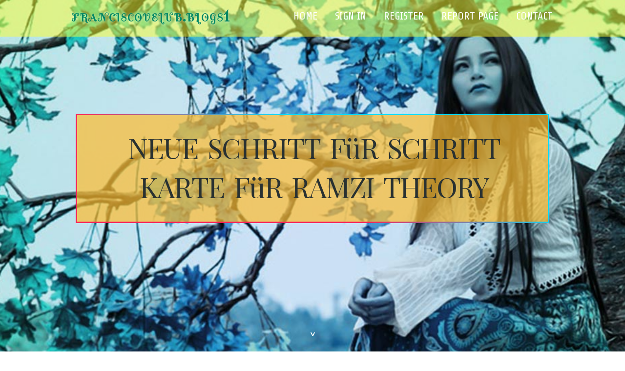

--- FILE ---
content_type: text/html; charset=UTF-8
request_url: https://franciscovelub.blogs100.com/
body_size: 4214
content:
<!DOCTYPE html>
<!--[if IE 8]><html class="lt-ie10 lt-ie9 no-js" prefix="og: https://ogp.me/ns#" lang="en"><![endif]-->
<!--[if IE 9]><html class="lt-ie10 no-js" prefix="og: https://ogp.me/ns#" lang="en"><![endif]-->
<!--[if gt IE 9]><!--><html class="no-js" prefix="og: https://ogp.me/ns#" lang="en"><!--<![endif]-->
<head>
<meta charset="utf-8"><meta http-equiv="X-UA-Compatible" content="IE=edge,chrome=1">
<title>Neue Schritt für Schritt Karte Für ramzi theory - homepage</title>
<meta name="viewport" content="width=device-width,initial-scale=1,viewport-fit=cover">
<meta name="msapplication-tap-highlight" content="no">
<link href="https://cloud.blogs100.com/blog/cdn/style.css" rel="stylesheet">
<meta name="generator" content="blogs100.com">
<meta name="format-detection" content="telephone=no">
<meta property="og:url" content="https://franciscovelub.blogs100.com/">
<meta property="og:title" content="Neue Schritt für Schritt Karte Für ramzi theory - homepage">
<meta property="og:type" content="article">
<meta property="og:description" content="Neue Schritt für Schritt Karte Für ramzi theory - homepage">
<meta property="og:site_name" content="blogs100.com">
<meta property="og:image" content="https://cloud.blogs100.com/blog/images/img10.jpg">
<link rel="canonical" href="https://franciscovelub.blogs100.com/" />
<link href="https://cloud.blogs100.com/favicon.ico" rel="shortcut icon" />
</head>
<body class="layout-01 wtf-homepage">
<div class="wnd-page color-red">

<div id="wrapper">

<header id="header">
<div id="layout-section" class="section header header-01 cf design-01 section-media">
<div class="nav-line initial-state cf wnd-fixed">
<div class="section-inner">
<div class="logo logo-default wnd-font-size-90 proxima-nova">
<div class="logo-content">
<div class="text-content-outer"><span class="text-content"><a class="blog_home_link" href="https://franciscovelub.blogs100.com"><strong>franciscovelub.blogs100.com</strong></a></span>
</div></div></div>

<nav id="menu" role="navigation"><div class="menu-not-loaded">

<ul class="level-1"><li class="wnd-active wnd-homepage">
<li><a href="https://blogs100.com"><span>Home</span></a></li>
<li><a href="https://blogs100.com/sign-in"><span>Sign In</span></a></li>
<li><a href="https://blogs100.com/register"><span>Register</span></a></li>
<li><a href="https://blogs100.com/report"><span>Report page</span></a></li>
<li><a href="https://blogs100.com/contact"><span>Contact</span></a></li>
</ul><span class="more-text">More</span>
</div>
</nav>
  <span style="width:100px; display:none; height:100px; "><a href="https://blogs100.com/new-posts?1">1</a><a href="https://blogs100.com/new-posts?2">2</a><a href="https://blogs100.com/new-posts?3">3</a><a href="https://blogs100.com/new-posts?4">4</a><a href="https://blogs100.com/new-posts?5">5</a></span>

<div id="menu-mobile" class="hidden"><a href="#" id="menu-submit"><span></span>Menu</a></div>

</div>
</div>

</div>
</header>
<main id="main" class="cf" role="main">
<div class="section-wrapper cf">
<div class="section-wrapper-content cf"><div class="section header header-01 cf design-01 section-media wnd-background-image">
<div class="section-bg">
<div class="section-bg-layer wnd-background-image  bgpos-top-center bgatt-scroll" style="background-image:url('https://cloud.blogs100.com/blog/images/img10.jpg')"></div>
<div class="section-bg-layer section-bg-overlay overlay-black-light"></div>
</div>

<div class="header-content cf">
<div class="header-claim">
<div class="claim-content">
<div class="claim-inner">
<div class="section-inner">
<h1><span class="styled-inline-text claim-borders playfair-display"><span><span>NEUE SCHRITT FüR SCHRITT KARTE FüR RAMZI THEORY</span></span></span></h1>
</div></div></div></div>

<a href="" class="more"></a>

</div>
<div class="header-gradient"></div>
</div><section class="section default-01 design-01 section-white"><div class="section-bg">
<div class="section-bg-layer">

</div>
<div class="section-bg-layer section-bg-overlay"></div>
</div>
<div class="section-inner">
<div class="content cf">
<div>
<div class="column-wrapper cf">
<div><div class="column-content pr" style="width:100%;">
<div><div class="text cf design-01">

<style>
.single .entry-meta {
	padding-top: 0px;
}
.single .entry-header .entry-title {
    margin-bottom: 0px;
}

.entry-meta {
	border-top: 0px !Important;
}

.entry-title {
	font-size:23px !Important;
}
</style>
        
<article class="post-4 post type-post status-publish format-standard hentry category-uncategorized">
  <header class="entry-header">
    <h2 class="entry-title"><a href="/28769551/neue-schritt-f%C3%BCr-schritt-karte-f%C3%BCr-ramzi-theory" rel="bookmark">Neue Schritt für Schritt Karte Für ramzi theory</a></h2>
    <div class="entry-meta">
    <span class="posted-on"><i aria-hidden="true" class="fa fa-clock-o"></i>
    	<a href="#" rel="bookmark"><time class="entry-date published updated">July 11, 2024</time></a>
    </span>
      <span class="meta-cate">Category: <a href="/">Blog</a></span> </div>
  </header>
  <div class="entry-content">
    <p>However, if an early ultrasound has been done, Ramzi theory at 7 weeks of pregnancy is accurate, and a mother will likely be able to see a yolk sac as well as the growing baby.Turnaround time for rush delivery ranges from just a few minutes to a couple of hours. If you decide to purchase after your initial order, use the same name and email that wa</p>
  </div>
  
  <div class="entry-more"> <a href="/28769551/neue-schritt-f%C3%BCr-schritt-karte-f%C3%BCr-ramzi-theory" class="btn btn-theme-primary">read more<i aria-hidden="true" class="fa fa-chevron-right"></i></a> </div>
</article>

<hr style="margin-top:40px;">
        
<article class="post-4 post type-post status-publish format-standard hentry category-uncategorized">
  <header class="entry-header">
    <h2 class="entry-title"><a href="/28410487/examine-this-report-on-ramzi-theory" rel="bookmark">Examine This Report on ramzi theory</a></h2>
    <div class="entry-meta">
    <span class="posted-on"><i aria-hidden="true" class="fa fa-clock-o"></i>
    	<a href="#" rel="bookmark"><time class="entry-date published updated">June 24, 2024</time></a>
    </span>
      <span class="meta-cate">Category: <a href="/">Blog</a></span> </div>
  </header>
  <div class="entry-content">
    <p>The Ramzi theory also doesn't make sense from a medical point of view, claims Dr. Gaither. "Placental implantation is not only observed on the right or remaining facet of your uterus—it may be anterior, posterior, fundal, or in unusual cases, in the abdominal cavity (referred to as an abdominal pregnancy—a uncommon type of ectopic)."Chorionic v</p>
  </div>
  
  <div class="entry-more"> <a href="/28410487/examine-this-report-on-ramzi-theory" class="btn btn-theme-primary">read more<i aria-hidden="true" class="fa fa-chevron-right"></i></a> </div>
</article>

<hr style="margin-top:40px;">
        
<article class="post-4 post type-post status-publish format-standard hentry category-uncategorized">
  <header class="entry-header">
    <h2 class="entry-title"><a href="/28345812/the-greatest-guide-to-ramzi-s-method" rel="bookmark">The Greatest Guide To ramzi's method</a></h2>
    <div class="entry-meta">
    <span class="posted-on"><i aria-hidden="true" class="fa fa-clock-o"></i>
    	<a href="#" rel="bookmark"><time class="entry-date published updated">June 21, 2024</time></a>
    </span>
      <span class="meta-cate">Category: <a href="/">Blog</a></span> </div>
  </header>
  <div class="entry-content">
    <p>Chorionic villus sort prior to 9 weeks’ gestation. It turns into the placenta which delivers oxygen and nutrients to the fetus and removes squander products and solutions in the child’s blood.When drawn accurately these nubs will display an angle of under thirty degrees and an angle higher than 30 levels. So many think that a forked nub immedia</p>
  </div>
  
  <div class="entry-more"> <a href="/28345812/the-greatest-guide-to-ramzi-s-method" class="btn btn-theme-primary">read more<i aria-hidden="true" class="fa fa-chevron-right"></i></a> </div>
</article>

<hr style="margin-top:40px;">
        
<article class="post-4 post type-post status-publish format-standard hentry category-uncategorized">
  <header class="entry-header">
    <h2 class="entry-title"><a href="/28279428/ramzi-theory-for-gender-things-to-know-before-you-buy" rel="bookmark">ramzi theory for gender Things To Know Before You Buy</a></h2>
    <div class="entry-meta">
    <span class="posted-on"><i aria-hidden="true" class="fa fa-clock-o"></i>
    	<a href="#" rel="bookmark"><time class="entry-date published updated">June 18, 2024</time></a>
    </span>
      <span class="meta-cate">Category: <a href="/">Blog</a></span> </div>
  </header>
  <div class="entry-content">
    <p>A prenatal cell-free DNA (cfDNA) screening: This could detect gender with superior precision If you cannot wait around right up until your next trimester ultrasound.I understood obviously This really is only a theory and not a substitution to an Ultrasound but, it gave me some hope my sneak peek effects have been wrong. I wound up heading for the 1</p>
  </div>
  
  <div class="entry-more"> <a href="/28279428/ramzi-theory-for-gender-things-to-know-before-you-buy" class="btn btn-theme-primary">read more<i aria-hidden="true" class="fa fa-chevron-right"></i></a> </div>
</article>

<hr style="margin-top:40px;">
        
<article class="post-4 post type-post status-publish format-standard hentry category-uncategorized">
  <header class="entry-header">
    <h2 class="entry-title"><a href="/28238512/ramzi-theory-no-further-a-mystery" rel="bookmark">ramzi theory No Further a Mystery</a></h2>
    <div class="entry-meta">
    <span class="posted-on"><i aria-hidden="true" class="fa fa-clock-o"></i>
    	<a href="#" rel="bookmark"><time class="entry-date published updated">June 17, 2024</time></a>
    </span>
      <span class="meta-cate">Category: <a href="/">Blog</a></span> </div>
  </header>
  <div class="entry-content">
    <p>An uncomplicated, transportable way to listen to your baby’s heartbeat between health practitioner visits, starting up at 16 months into pregnancy.This Ramzi theory example may be easily analyzed by considering the annotations supplied at the best still left corner of the ultrasound picture. The markings “Rt-Lt” show the flipped sides of your</p>
  </div>
  
  <div class="entry-more"> <a href="/28238512/ramzi-theory-no-further-a-mystery" class="btn btn-theme-primary">read more<i aria-hidden="true" class="fa fa-chevron-right"></i></a> </div>
</article>

<hr style="margin-top:40px;">

<div style="display:none" ><a href="https://fistulatreatment13476.blogs100.com/40000745/sarthi-treatment-dependable-health-care-products-and-services-for-high-quality-and-compassionate-procedure">1</a><a href="https://forrestcityarkansas48158.blogs100.com/40000744/indicators-on-dermatology-and-aesthetics-in-murcia-you-should-know">2</a><a href="https://collinzywso.blogs100.com/40000743/free-tron-vanity-address-generator-ending-with-888888">3</a><a href="https://johnathansutrp.blogs100.com/40000742/calmate-ai-app-things-to-know-before-you-buy">4</a><a href="https://covidien-products82813.blogs100.com/40000741/5-easy-facts-about-covidien-products-described">5</a><a href="https://zaynchis144424.blogs100.com/40000740/trendler-ve-en-%C4%B0yi-uygulamalar">6</a><a href="https://faylrom453717.blogs100.com/40000739/safe-smm-panel-solutions-for-resellers">7</a><a href="https://jayainhi166498.blogs100.com/40000738/enhance-home-privacy-with-window-tinting">8</a><a href="https://administrative-reconstitu21975.blogs100.com/40000737/how-to-process-the-reconstitution-of-title-in-the-philippines">9</a><a href="https://graysonnjbv898705.blogs100.com/40000736/%E6%B1%BD%E6%B0%B4%E9%9F%B3%E7%AC%A6%E4%B8%8B%E8%BD%BD">10</a><a href="https://privatepsychiatrist79161.blogs100.com/40000735/an-easy-to-follow-guide-to-mental-health-assessments">11</a><a href="https://poppyczmw043021.blogs100.com/40000734/%D8%AD%D9%85%D9%84%D8%A7%D8%AA-%D8%B9%D9%85%D8%B1%D8%A9-%D9%85%D9%86-%D8%A7%D9%84%D8%B1%D9%8A%D8%A7%D8%B6">12</a><a href="https://nettieilcb908706.blogs100.com/40000733/urgent-plumber-near-me-24-7-service">13</a><a href="https://woodywdbv781387.blogs100.com/40000732/unlocking-growth-through-strategic-marketing">14</a><a href="https://nelsondmhq956877.blogs100.com/40000731/%E4%BF%9D%E6%8A%A4%E4%BD%A0%E7%9A%84%E7%BD%91%E7%BB%9C%E5%AE%89%E5%85%A8-%E6%88%98%E5%A3%AB">15</a></div>
</div></div></div></div></div></div></div></div>
</section>
</div></div>

</main>
<footer id="footer" class="cf">
<div class="section-wrapper cf">
<div class="section-wrapper-content cf"><div class="section footer-01 design-01 section-white">
<div class="section-bg">
<div class="section-bg-layer">
</div>
<div class="section-bg-layer section-bg-overlay"></div>
</div>

    

<div class="footer-line">
<div class="section-inner">
<div class="footer-texts">
<div class="copyright cf">
<div class="copyright-content">
<span class="inline-text">
<span>© 2026&nbsp;All rights reserved</span>
</span>
</div>
</div>
<div class="system-footer cf">
<div class="system-footer-content"><div class="sf">
<div class="sf-content">Powered by <a href="https://blogs100.com" rel="nofollow" target="_blank">blogs100.com</a></div>
</div></div>
</div>
</div>
<div class="lang-select cf">
</div></div></div></div></div></div>

</footer>
</div>
</div>
<div id="fe_footer">
<div id="fe_footer_left"><a href="https://blogs100.com/register" target="_blank">Make a website for free</a></div><a id="fe_footer_right" href="https://blogs100.com/sign-in" target="_blank">Webiste Login</a><span style="display: none;"><a href="https://blogs100.com/forum">forum</a></span>
</div>
<script defer src="https://static.cloudflareinsights.com/beacon.min.js/vcd15cbe7772f49c399c6a5babf22c1241717689176015" integrity="sha512-ZpsOmlRQV6y907TI0dKBHq9Md29nnaEIPlkf84rnaERnq6zvWvPUqr2ft8M1aS28oN72PdrCzSjY4U6VaAw1EQ==" data-cf-beacon='{"version":"2024.11.0","token":"7102520dd7f045c7adab1edd8e79a17a","r":1,"server_timing":{"name":{"cfCacheStatus":true,"cfEdge":true,"cfExtPri":true,"cfL4":true,"cfOrigin":true,"cfSpeedBrain":true},"location_startswith":null}}' crossorigin="anonymous"></script>
</body>
</html>